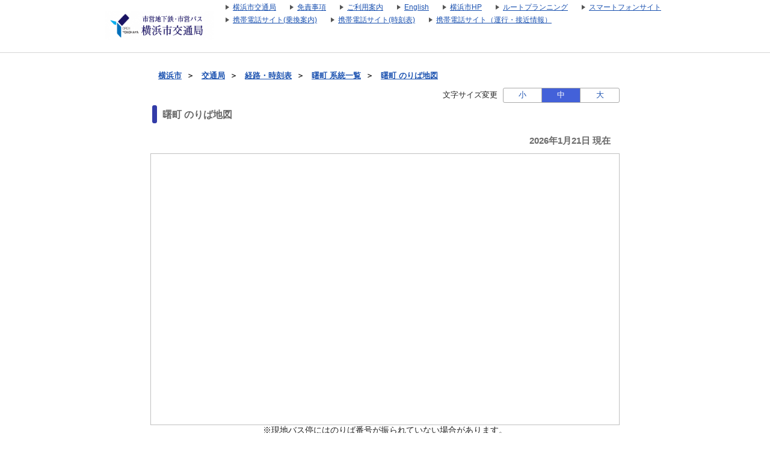

--- FILE ---
content_type: text/html;charset=UTF-8
request_url: https://navi.hamabus.city.yokohama.lg.jp/koutuu/pc/diagram/BusAboardMap?stCode=00090007
body_size: 5982
content:









<!DOCTYPE html>
<html lang="ja">





<script type="text/javascript" src="/blt-storage/pc/js/common/nt-namespace.js"></script>
<script type="text/javascript" src="/blt-storage/pc/js/common/nt-date.js"></script>

<script type="text/javascript" src="/blt-storage/pc/js/jquery-1.3.2.min.js"></script>
<script type="text/javascript">
<!--
	jQuery.noConflict();
	var j$ = jQuery;

	//-->
</script>

<head>
	
		
			<link rel="alternate" media="only screen and (max-width: 640px)" href="http://navi.hamabus.city.yokohama.lg.jp/koutuu/smart/aboard/BusAboardMap?node=00090007">
			<link rel="canonical" href="http://navi.hamabus.city.yokohama.lg.jp/koutuu/pc/diagram/BusAboardMap?stCode=00090007">
		
		
	
	
<meta charset="UTF-8">
<meta http-equiv="Pragma" content="no-cache"/>
<meta http-equiv="Cache-Control" content="no-cache"/>
<meta http-equiv="Expires" content="0"/>

	

	<link rel="icon" href="/blt-storage/pc/img/koutuu/favicon.ico?v=3.7.5">

	<meta http-equiv="imagetoolbar" content="no">

	<link rel="stylesheet" href="/blt-storage/pc/css/default/diagram/bus-aboard-map.css" type="text/css" media="all">
	<link rel="stylesheet" href="/blt-storage/pc/css/default/diagram/diagram-common.css" type="text/css" media="all">
	<link rel="stylesheet" href="/blt-storage/pc/css/default/area-match3.css" type="text/css" media="all">
	<link rel="stylesheet" href="/blt-storage/pc/css/default/disclaimer.css" type="text/css" media="all">
	<link rel="stylesheet" href="/blt-storage/pc/css/koutuu/sample03.css?v=1550052212487" type="text/css" />
	<link rel="stylesheet" href="/blt-storage/pc/css/koutuu/koutuu.css" type="text/css" media="all"/>
	<link rel="stylesheet" href="/blt-storage/pc/css/koutuu/diagram-koutuu.css" type="text/css" media="all"/>
	<script type="text/javascript" src="/blt-storage/pc/js/map-counter.js"></script>
	

    
    
        <script type="text/javascript" src="//mapscript.cld.navitime.jp/v1/40002028/mapscript?version=1.21&lang=ja"></script>
    


	

<title>
	
		曙町
		のりば地図
		|
		横浜市交通局
	
	
</title>
<meta name="description" content='「曙町」のりば地図が確認できます。地図上の「のりば番号」を選択すると、選択したのりばから発車するバスの系統・行き先・時刻表を閲覧できます。'>



	
	


	
		
			
		
		
		
		
	
	
	<script type="text/javascript" src="/blt-storage/pc/js/common/nt-cookie.js"></script>
	<script type="text/javascript">
		<!--
		var FONT_SIZE = {
				"SMALL" : "11px",
				"MEDIUM": "14px",
				"LARGE" : "17px"
		}
		var changeFontSize = function(fontSize, elemnt) {
			navitime.blt.util.cookie.setCookieWithDetail("font-size-prop", fontSize, "", "/", 365, false);
			document.getElementsByTagName("body")[0].style.fontSize = FONT_SIZE[fontSize];
			
			document.getElementById('#switch-s').classList.remove('checked');
			document.getElementById('#switch-m').classList.remove('checked');
			document.getElementById('#switch-l').classList.remove('checked');
			elemnt.classList.add('checked');
		}
		
		// -->
	</script>
	
	<style>
		#font-size-switch-area {
			text-align: right;
		}
		#font-size-switch-area .title {
			display: inline-block;
			vertical-align: top;
			line-height: 25px;
			margin-right: 5px;
			font-size: 90%;
		}
		#font-size-switch-button {
			display: inline-block;
			width: 192px;
			border: 1px solid #aaa;
			border-radius: 3px;
			-ms-border-radius: 3px;
			-webkit-border-radius: 3px;
			-moz-border-radius: 3px;
			-o-border-radius: 3px;
			font-size: 90%;
		}
		#font-size-switch-button a {
			display: table-cell;
			width: 64px;
			height: 100%;
			text-align: center;
			vertical-align: middle;
			line-height: 23px;
			text-decoration: none !important;
		}
		#font-size-switch-button a.checked {
			background-color: #4361D9;
			color: #fff !important;
		}
		#font-size-switch-button a:not(:first-of-type) {
			border-left: 1px solid #aaa;
		}
	</style>

</head>
<center>
<body style="font-size:14px;">
	
	
	



<script language="JavaScript"><!--
function openUrl(url) {
	location.href = url;
}

j$(document).ready(function(){
	var dispWidth = window.innerWidth;
	j$('#induce-sp-site')
		.css("width", dispWidth * 0.95)
		.css("height", dispWidth * 0.13)
		.css("margin-left", dispWidth * 0.02)
		.css("margin-top", dispWidth * 0.03)
		.css("margin-bottom", dispWidth * 0.03);
 	
	j$('#induce-sp-site-msg')
		.css("font-size", dispWidth * 0.05);
	
	j$('#induc-sp-site-disclosure')
	.css("height", dispWidth * 0.05);
	
});
// --></script>



<link rel="stylesheet" href="/blt-storage/pc/css/default/header.css" type="text/css" media="all">

	
	
	<div id="header-main-container" style="#333CA8;border-bottom: 1px solid #d5d5d5;">
	
	
	
	
		<div id="header-main-box">
			<h1 id="header-logo-box">
				<a id="header-logo-link" href="https://www.city.yokohama.lg.jp/kotsu/index.html">
					<img src="/blt-storage/pc/img/koutuu/header.png?v=3.10.12" width="180px" height="48px" alt="横浜市交通局　運賃・経路・時刻表・バス停検索"/>
				</a>
				
			</h1>
			<div id="header-link-box">
				<ul>
					
					
					
					
						
							<li>
								<a class="header-link-box" href="https://www.city.yokohama.lg.jp/kotsu/">
									<span class="header-link-text">横浜市交通局</span>
								</a>
							</li>
						
					
						
							<li>
								<a class="header-link-box" href="/koutuu/pc/disclaimer/DisclaimerInformation">
									<span class="header-link-text">免責事項</span>
								</a>
							</li>
						
					
						
							<li>
								<a class="header-link-box" href="/koutuu/pc/disclaimer/HowToUse">
									<span class="header-link-text">ご利用案内</span>
								</a>
							</li>
						
					
						
							<li>
								<a class="header-link-box" href="/koutuu-eng/pc/map/Top">
									<span class="header-link-text">English</span>
								</a>
							</li>
						
					
						
							<li>
								<a class="header-link-box" href="https://www.city.yokohama.lg.jp/">
									<span class="header-link-text">横浜市HP</span>
								</a>
							</li>
						
					
						
							<li>
								<a class="header-link-box" href="http://navi.hamabus.city.yokohama.lg.jp/planning/">
									<span class="header-link-text">ルートプランニング</span>
								</a>
							</li>
						
					
					
						<script type="text/javascript" src="/blt-storage/pc/js/common/redirect.js"></script>
						<li style="display: inline-block;">
							<a class="header-link-box" href="javascript:void(0);" onclick="navitime.blt.util.redirect.sendOtherDevice('sp', '/koutuu/smart/top/Top', true);">
								<span class="header-link-text">スマートフォンサイト</span>
							</a>
						</li>
						<li style="display: inline-block;">
							<a class="header-link-box" href="javascript:void(0);" onclick="navitime.blt.util.redirect.sendOtherDevice('fp', '/koutuu/mobile/transfer/Top', true);">
								<span class="header-link-text">携帯電話サイト(乗換案内)</span>
							</a>
						</li>
						<li style="display: inline-block;">
							<a class="header-link-box" href="javascript:void(0);" onclick="navitime.blt.util.redirect.sendOtherDevice('fp', '/koutuu/mobile/diagram/Top', true);">
								<span class="header-link-text">携帯電話サイト(時刻表)</span>
							</a>
						</li>
						<li style="display: inline-block;"><a class="header-link-box"
							href="javascript:void(0);" onclick="navitime.blt.util.redirect.sendOtherDevice('fp', '/koutuu/mobile/location/BusLocationTop', true);">
						<span class="header-link-text">携帯電話サイト（運行・接近情報）</span>
						</a></li>
					
				</ul>

				
			</div>
			<div class="clear"></div>
		</div>
	
	</div>
<div id="data-base" class="display-none">koutuu</div>

	<div id="mainframe" class="f">
		
		
		
			
				
					
					
					
					
					
					
				
				
			
			<div id="bread-crumb-area">
				<ul id="bread-crumb">
					
						
							<li class="crumb" itemscope itemtype="http://data-vocabulary.org/Breadcrumb">
								<a href="" itemprop="url"><span itemprop="title">横浜市</span></a>&nbsp;&nbsp;＞&nbsp;&nbsp;
							</li>
						
							<li class="crumb" itemscope itemtype="http://data-vocabulary.org/Breadcrumb">
								<a href="" itemprop="url"><span itemprop="title">交通局</span></a>&nbsp;&nbsp;＞&nbsp;&nbsp;
							</li>
						
					
					<li class="crumb" itemscope itemtype="http://data-vocabulary.org/Breadcrumb">
						<a href="/koutuu/pc/map/Top" itemprop="url"><span itemprop="title">経路・時刻表</span></a>&nbsp;&nbsp;＞&nbsp;&nbsp;
					</li>
					<li class="crumb" itemscope itemtype="http://data-vocabulary.org/Breadcrumb">
						<a href="/koutuu/pc/diagram/BusCourseSearch?busstopId=00090007" itemprop="url"><span itemprop="title">曙町  系統一覧</span></a>&nbsp;&nbsp;＞&nbsp;&nbsp;
					</li>
					
					<li class="crumb" itemscope itemtype="http://data-vocabulary.org/Breadcrumb">
						<a href="/koutuu/pc/diagram/BusAboardMap?stCode=00090007" itemprop="url"><span itemprop="title">曙町  のりば地図</span></a>
					</li>
				</ul>
			</div>
		

		










		
		


	<div id="font-size-switch-area">
		<span class="title">文字サイズ変更</span>
		<div id="font-size-switch-button">
			<a id="#switch-s" href="javascript:void(0);" onclick="changeFontSize('SMALL',this);" >小</a>
			<a id="#switch-m" href="javascript:void(0);" onclick="changeFontSize('MEDIUM',this);" class="checked">中</a>
			<a id="#switch-l" href="javascript:void(0);" onclick="changeFontSize('LARGE',this);" >大</a>
		</div>

		
	</div>



		<h1 id="subject">
			
				
				曙町&nbsp;のりば地図
			
		</h1>
		
			
				<div class="PrimaryContent">
					
						
						
							

							
							<div id="caption-date">
								
								2026年1月21日 現在
							</div>
							
							
							
									<div id="map"></div>

							

							
							

							<div>※現地バス停にはのりば番号が振られていない場合があります。</div>
							

							
							
								
									
									<h2 class="platform-title">曙町</h2>


	<div class="platform-comment">
		<ul>
			<li>※「のりば番号」を選択すると、対象ののりばが地図の中心に移動します。</li>
			<li>※「系統・行き先」を選択すると、対象の時刻表が閲覧できます。</li>
		</ul>
	</div>



<ul id="platform-list0" class="platform-list">
	<li class="first">

		
			
			
				
				<span class="platform-number-header">のりば<br />番号</span>
				<span class="platform-label-header">系統・行き先</span>
			
		

	</li>
	
		
		
			

				
				
				<li class='next '>
					
					<dl class="platform001">
						
							
							
								<dt id="p001"><a name="platform001" href="#">1</a></dt>
							
							
						
						
							
							
								
									
										
											
												
												
												
												
												
												
												
												
												
												
												
												
												
													
													
														
														
															<dd class="platform-label platform001">
																<a href="/koutuu/pc/diagram/BusDiagram?orvCode=00090007&course=0001601194&stopNo=18&date=2026-01-21">
																	<span aria-hidden="true">113 桜木町駅前ゆき</span><span class="speech-only">113 桜木町駅前ゆき</span>
																</a>
															</dd>
														
													

												
											
										
										
									
								
									
										
											
												
												
												
												
												
												
												
												
												
												
												
												
												
													
													
														
														
															<dd class="platform-label platform001">
																<a href="/koutuu/pc/diagram/BusDiagram?orvCode=00090007&course=0001601353&stopNo=14&date=2026-01-21">
																	<span aria-hidden="true">32 日本大通り駅県庁前ゆき</span><span class="speech-only">32 日本大通り駅県庁前ゆき</span>
																</a>
															</dd>
														
													

												
											
										
										
									
								
									
										
											
												
												
												
												
												
												
												
												
												
												
												
												
												
													
													
														
														
															<dd class="platform-label platform001">
																<a href="/koutuu/pc/diagram/BusDiagram?orvCode=00090007&course=0001601007&stopNo=23&date=2026-01-21">
																	<span aria-hidden="true">79 ( 地下鉄関内駅 経由 ) 港町ゆき</span><span class="speech-only">79 ( 地下鉄関内駅 経由 ) 港町ゆき</span>
																</a>
															</dd>
														
													

												
											
										
										
									
								
									
										
											
												
												
												
												
												
												
												
												
												
												
												
												
												
													
													
														
														
															<dd class="platform-label platform001">
																<a href="/koutuu/pc/diagram/BusDiagram?orvCode=00090007&course=0001600222&stopNo=23&date=2026-01-21">
																	<span aria-hidden="true">79 ( 本町４丁目 経由 ) 日本大通り駅県庁前ゆき</span><span class="speech-only">79 ( 本町４丁目 経由 ) 日本大通り駅県庁前ゆき</span>
																</a>
															</dd>
														
													

												
											
										
										
									
								
							
						
					</dl>
				</li>
			

				
				
				<li class='next last'>
					
					<dl class="platform002">
						
							
							
								<dt id="p002"><a name="platform002" href="#">2</a></dt>
							
							
						
						
							
							
								
									
										
											
												
												
												
												
												
												
												
												
												
												
												
												
												
													
													
														
														
															<dd class="platform-label platform002">
																<a href="/koutuu/pc/diagram/BusDiagram?orvCode=00090007&course=0001600994&stopNo=7&date=2026-01-21">
																	<span aria-hidden="true">113 磯子車庫前ゆき</span><span class="speech-only">113 磯子車庫前ゆき</span>
																</a>
															</dd>
														
													

												
											
										
										
									
								
									
										
											
												
												
												
												
												
												
												
												
												
												
												
												
												
													
													
														
														
															<dd class="platform-label platform002">
																<a href="/koutuu/pc/diagram/BusDiagram?orvCode=00090007&course=0001601024&stopNo=7&date=2026-01-21">
																	<span aria-hidden="true">32 ( 保土ケ谷駅東口 経由 ) 保土ケ谷車庫前ゆき</span><span class="speech-only">32 ( 保土ケ谷駅東口 経由 ) 保土ケ谷車庫前ゆき</span>
																</a>
															</dd>
														
													

												
											
										
										
									
								
									
										
											
												
												
												
												
												
												
												
												
												
												
												
												
												
													
													
														
														
															<dd class="platform-label platform002">
																<a href="/koutuu/pc/diagram/BusDiagram?orvCode=00090007&course=0001601354&stopNo=7&date=2026-01-21">
																	<span aria-hidden="true">32 保土ケ谷駅東口ゆき</span><span class="speech-only">32 保土ケ谷駅東口ゆき</span>
																</a>
															</dd>
														
													

												
											
										
										
									
								
									
										
											
												
												
												
												
												
												
												
												
												
												
												
												
												
													
													
														
														
															<dd class="platform-label platform002">
																<a href="/koutuu/pc/diagram/BusDiagram?orvCode=00090007&course=0001600465&stopNo=7&date=2026-01-21">
																	<span aria-hidden="true">79 平和台折返場ゆき</span><span class="speech-only">79 平和台折返場ゆき</span>
																</a>
															</dd>
														
													

												
											
										
										
									
								
							
						
					</dl>
				</li>
			
		
	
</ul>

								
							
							
						
					
				</div>
				<div class="clear"></div>
			
			
		
	</div>

	
	
		
<script type="text/javascript">
	window.onload = function(){
		var center = new navitime.geo.LatLng('35.440709', '139.629173');
        map = new navitime.geo.Map('map',center, 17, {acceptWebp: true});
		var points = [];
		var poles = [];
		var bicycleParkings = [];
		var clickCount = 0;
		var transferId = "koutuu";

		
		
		
			
		

		
			
				
				
				
				
				
				dispPole(35.440598, 139.629216, "2","02","0");
			
				
				
				
				
				
				dispPole(35.440821, 139.62913, "1","01","0");
			
		
		
		var adjustment = navitime.geo.Util.calcAutomaticAdjustmentViewPort(map, points);
		map.moveTo(adjustment.latlng, adjustment.zoom);
		setMapCounter(map, 'pc.aboard.map.operation', '/blt-storage/counter/koutuu/null.gif');

		
		function dispIcon(lat, lon, title, iconName) {
			var point = new navitime.geo.LatLng(lat,lon);
			if (iconName) {
				var pin = new navitime.geo.overlay.Pin({
					icon:'/blt-storage/pc/img/koutuu/busAbordMap/'+iconName,
					position:point,
					draggable:false,
					map:map,
					iconPosition:navitime.geo.ControlPosition.CENTER,
					title:title
				});
			}
			points[points.length] = point;
		}

		function dispPole(lat, lon, title, iconName, statusIndex){
			var point = new navitime.geo.LatLng(lat,lon);
			var pole = new navitime.geo.overlay.Pin({
				icon:'/blt-storage/pc/img/koutuu/busAbordMap/icon_'+iconName+'.png',
				position:point,
				draggable:false,
				map:map,
				iconPosition:navitime.geo.ControlPosition.BOTTOM,
				title:title
			});

			
			

            if (isOthersIcon(iconName)) {
                var poleNameWindow = new navitime.geo.overlay.InfoWindow({
                    map: map,
                    position: point,
                    content: "<div class=\"platform-info-window\">" + title + "</div>"
                });
                poleNameWindow.setPixelOffset({
                    x: 10,
                    y: -20
                });
            }
			var internalLinkName = 'platform' + statusIndex + iconName;
			var internalLinkDom = document.getElementsByName(internalLinkName);

			var tdDom = document.getElementsByClassName('platform-list')[statusIndex].getElementsByTagName('dd');
			var dlDom = document.getElementsByClassName('platform-list')[statusIndex].getElementsByTagName('dl');

			var iconClick = function(){
				clickCount += 1;
				pole.setZIndex(clickCount);
				changePoleIconImageToUnselected();
				changePoleIconImageToSelected(pole);
				changePlatformTableBackgroundColor(tdDom, dlDom, iconName, statusIndex);
				scrollToList(iconName, statusIndex);
			};
			navitime.geo.util.addListener(pole, 'click', iconClick);
			var tableClick = function(){
				clickCount += 1;
				pole.setZIndex(clickCount);
				map.panTo(point);
				changePlatformTableBackgroundColor(tdDom, dlDom, iconName, statusIndex);
				changePoleIconImageToUnselected();
				changePoleIconImageToSelected(pole);
			};
			for (var i = 0 ; i < internalLinkDom.length; i++){
				navitime.geo.util.addDomListener(internalLinkDom[i], 'click', tableClick);
			}
			points[points.length] = point;
			poles[poles.length] = pole;
		}

		function isOthersIcon(iconName){
			return 'star02' == iconName;
		}
		
		function dispBicycleParkingIcon(lat, lon, title, message, linkUrl) {
			var point = new navitime.geo.LatLng(lat,lon);
			var bicycle = new navitime.geo.overlay.Pin({
				icon:'/blt-storage/pc/img/koutuu/busAbordMap/icon_map_bicycle_parking.png',
				position:point,
				draggable:false,
				map:map,
				iconPosition:navitime.geo.ControlPosition.CENTER,
				title:title
			});
			var iconClick = function(){
				clickCount += 1;
				bicycle.setZIndex(clickCount);
				changeBicycleParkingIconImageToUnselected();
				changeBicycleParkingIconImageToSelected(bicycle);
				map.panTo(point);
				
				var bicycleParkingWindow = new navitime.geo.overlay.InfoWindow({
					map:map,
					position:point,
					content:"<div style=\"font-size:large\">" + title + "</div>" + "<div>"+message+"</div>"+"<a href="+linkUrl+">詳細はこちら</a>"
				});
				bicycleParkingWindow.setPixelOffset({
					x:10,
					y:-20
				});
			};
			navitime.geo.util.addListener(bicycle, 'click', iconClick);
			bicycleParkings[bicycleParkings.length] = bicycle;
		}

		function changePlatformTableBackgroundColor(tdDom, dlDom, iconName, statusIndex){

			var tdAllDom = document.getElementsByTagName('dd');
			var dlAllDom = document.getElementsByTagName('dl');
			for (var i = 0 ; i < tdAllDom.length; i++){
				tdAllDom[i].style.fontWeight = '';
				tdAllDom[i].style.backgroundColor = '';
			}
			for (var j = 0 ; j < dlAllDom.length; j++){
				dlAllDom[j].style.fontWeight = '';
				dlAllDom[j].style.backgroundColor = '';
			}

			for (var i = 0 ; i < tdDom.length; i++){
				if (tdDom[i].className.indexOf('platform' + statusIndex + iconName) != -1){
					tdDom[i].style.fontWeight = 'bold';
					tdDom[i].style.backgroundColor = '#FFF3E3';
					if (transferId.indexOf('justline') != -1) {
						tdDom[i].style.backgroundColor = '#fff2f6';
					}
				}
			}
			for (var j = 0 ; j < dlDom.length; j++){
				if (dlDom[j].className.indexOf('platform' + statusIndex + iconName) != -1){
					dlDom[j].style.fontWeight = 'bold';
					dlDom[j].style.backgroundColor = '#FFD2A9';
					if (transferId.indexOf('justline') != -1) {
						dlDom[j].style.backgroundColor = '#ffe1eb';
					}
				}
			}
		}

		function changePoleIconImageToUnselected(){
			for (var i = 0; i < poles.length; i++){
				var currentIconName = poles[i].getIcon();
				if (currentIconName.indexOf("_selected") != -1){
					var changedIconName = currentIconName.replace("_selected","");
					poles[i].setIcon(changedIconName);
				}
			}
		}

		function changePoleIconImageToSelected(pole){
			var currentIconName = pole.getIcon();
			var changedIconName = currentIconName.replace(".png","_selected.png");
			pole.setIcon(changedIconName);
		}
		
		function changeBicycleParkingIconImageToUnselected(){
			for (var i = 0; i < bicycleParkings.length; i++){
				var currentIconName = bicycleParkings[i].getIcon();
				if (currentIconName.indexOf("_selected") != -1){
					var changedIconName = currentIconName.replace("_selected","");
					bicycleParkings[i].setIcon(changedIconName);
				}
			}
		}
		
		function changeBicycleParkingIconImageToSelected(bicycle){
			var currentIconName = bicycle.getIcon();
			var changedIconName = currentIconName.replace(".png","_selected.png");
			bicycle.setIcon(changedIconName);
		}
	}
</script>

		
		<script type="text/javascript" src="/blt-storage/pc/js/jquery-1.7.2.min.js"></script>
		<script type="text/javascript">
			function scrollToList(iconName, statusIndex){
				$("html,body").animate({scrollTop:$('#p' + statusIndex + iconName).offset().top});
			}
		</script>
	
	

</body>


<link rel="stylesheet" href="/blt-storage/pc/css/default/footer.css" type="text/css" media="all">

	<div id="footer-container">
		
		

		
		<div id="footer-top-to-top-box">
			<a id="footer-top-to-top-link" href="#">
				ページの先頭へ
			</a>
		</div>

	</div>

	<div id="footer-bottom-container">
		<div id="footer-link-container">
			<ul>
				
					<li>
						<a class="footer-bottom-link-item" href="/koutuu/pc/disclaimer/DisclaimerInformation"  target="_blank">
							<span class="footer-bottom-link-text">免責事項</span>
						</a>
					</li>
				
					<li>
						<a class="footer-bottom-link-item" href="/koutuu/pc/disclaimer/HowToUse"  target="_blank">
							<span class="footer-bottom-link-text">ご利用案内</span>
						</a>
					</li>
				
			</ul>
		</div>
		<div id="footer-bottom-copyright-box">
			<div id="footer-bottom-copyright-disp"></div>
			<div id="footer-bottom-copyright-text" class="hide">© _year_ City of Yokohama. All rights reserved. </div>
			<div id="footer-bottom-copyright-year" class="hide">2015</div>
		</div>
	</div>

<script type="text/javascript" src="/blt-storage/pc/js/common/nt-footer.js"></script>
</center>








<img src="/blt-storage/counter/koutuu/null.gif?p=pc.diagram.bus.map.index&amp;stCode=00090007&amp;t=1768965784349" width="0" height="0" style="display: none;" alt=""/>




	








	<!-- 全社共通で入れるNAVITIME管理のGA4タグ (gtag.js) -->
	<script async src="https://www.googletagmanager.com/gtag/js?id=G-ERE9M72P1S"></script>
	<script>
		window.dataLayer = window.dataLayer || [];
		function gtag(){dataLayer.push(arguments);}
		gtag('js', new Date());

		gtag('config', 'G-ERE9M72P1S');
	</script>

	<!-- NAVITIME管理のUAタグ（TODO：2023年7月以降に消す） -->
	<script type="text/javascript">

	  var _gaq = _gaq || [];
	  _gaq.push(['_setAccount', "UA-31915090-6"]);
	  _gaq.push(['_trackPageview']);

	  (function() {
	    var ga = document.createElement('script'); ga.type = 'text/javascript'; ga.async = true;
	    ga.src = ('https:' == document.location.protocol ? 'https://' : 'http://') + 'stats.g.doubleclick.net/dc.js';
	    var s = document.getElementsByTagName('script')[0]; s.parentNode.insertBefore(ga, s);
	  })();

	</script>
	

	






<script type="text/javascript">
	function trackEvent(category, action, lavel, value){

		_gaq.push([ '_trackEvent', category, action, lavel, value ]);

	}
</script>











</body>


</html>

